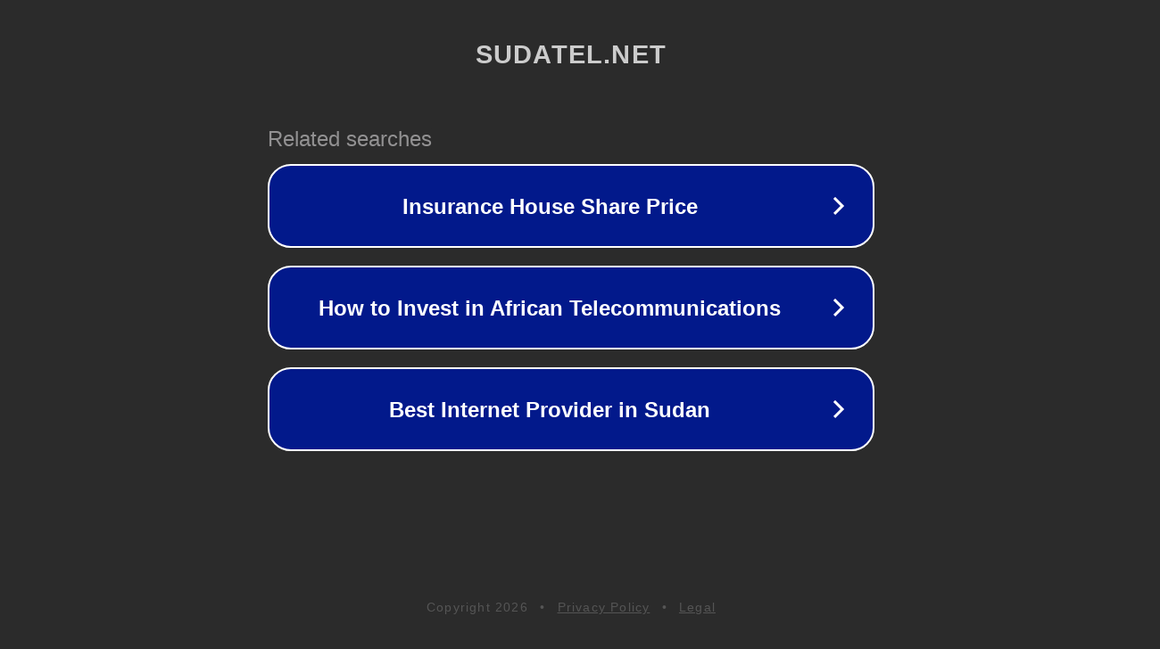

--- FILE ---
content_type: text/html; charset=utf-8
request_url: http://ww25.sudatel.net/2023/03/bedava-lig-tv-izle-turkiye-canli-kanali.html?subid1=20240724-0446-45b1-b8e0-8471d0ed0b3d
body_size: 1238
content:
<!doctype html>
<html data-adblockkey="MFwwDQYJKoZIhvcNAQEBBQADSwAwSAJBANDrp2lz7AOmADaN8tA50LsWcjLFyQFcb/P2Txc58oYOeILb3vBw7J6f4pamkAQVSQuqYsKx3YzdUHCvbVZvFUsCAwEAAQ==_n6Zyrp0tH8smtCQoFWS9mm8JfB577Fj0qD9n6u2Q7KdjmkLr9fV7PvZr0mXtZHKe/AiKm/AM6ZTtyylP4yQKbw==" lang="en" style="background: #2B2B2B;">
<head>
    <meta charset="utf-8">
    <meta name="viewport" content="width=device-width, initial-scale=1">
    <link rel="icon" href="[data-uri]">
    <link rel="preconnect" href="https://www.google.com" crossorigin>
</head>
<body>
<div id="target" style="opacity: 0"></div>
<script>window.park = "[base64]/[base64]";</script>
<script src="/bHhUUibak.js"></script>
</body>
</html>
